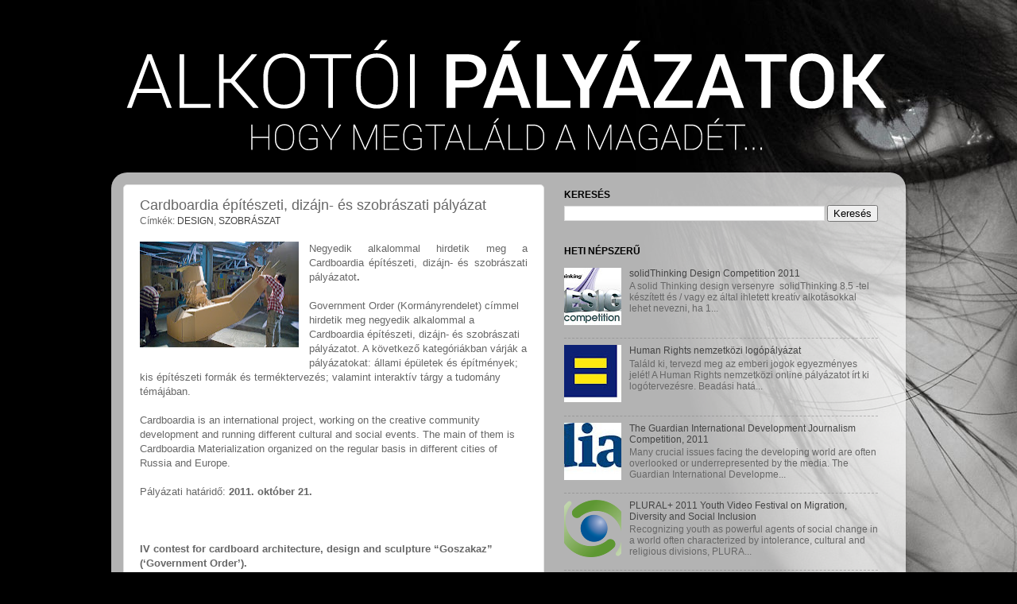

--- FILE ---
content_type: text/html; charset=UTF-8
request_url: https://alkotoipalyazatok.blogspot.com/2011/10/cardboardia-epiteszeti-dizajn-es.html
body_size: 18879
content:
<!DOCTYPE html>
<html class='v2' dir='ltr' xmlns='http://www.w3.org/1999/xhtml' xmlns:b='http://www.google.com/2005/gml/b' xmlns:data='http://www.google.com/2005/gml/data' xmlns:expr='http://www.google.com/2005/gml/expr'>
<head>
<link href='https://www.blogger.com/static/v1/widgets/4128112664-css_bundle_v2.css' rel='stylesheet' type='text/css'/>
<meta content='IE=EmulateIE7' http-equiv='X-UA-Compatible'/>
<meta content='width=1100' name='viewport'/>
<meta content='text/html; charset=UTF-8' http-equiv='Content-Type'/>
<meta content='blogger' name='generator'/>
<link href='https://alkotoipalyazatok.blogspot.com/favicon.ico' rel='icon' type='image/x-icon'/>
<link href='http://alkotoipalyazatok.blogspot.com/2011/10/cardboardia-epiteszeti-dizajn-es.html' rel='canonical'/>
<link rel="alternate" type="application/atom+xml" title="ALKOTÓI PÁLYÁZATOK - Atom" href="https://alkotoipalyazatok.blogspot.com/feeds/posts/default" />
<link rel="alternate" type="application/rss+xml" title="ALKOTÓI PÁLYÁZATOK - RSS" href="https://alkotoipalyazatok.blogspot.com/feeds/posts/default?alt=rss" />
<link rel="service.post" type="application/atom+xml" title="ALKOTÓI PÁLYÁZATOK - Atom" href="https://www.blogger.com/feeds/1019275901898547050/posts/default" />

<link rel="alternate" type="application/atom+xml" title="ALKOTÓI PÁLYÁZATOK - Atom" href="https://alkotoipalyazatok.blogspot.com/feeds/6552031660765251508/comments/default" />
<!--Can't find substitution for tag [blog.ieCssRetrofitLinks]-->
<link href='https://blogger.googleusercontent.com/img/b/R29vZ2xl/AVvXsEiu52XeDgkZeKjBGigipoqrBR57Lo7xiNzzEmxlg-rUncqvuL8lPSSZIz7rXqKtwo5rhjfaF8TyEHH8ZNDafKx7f8LcwQkFo4WblQkcMUQM9TUO3hQeHEVxj4Bc4c4Aoy7KlO_JmYebkT_-/s200/carton2.jpg' rel='image_src'/>
<meta content='http://alkotoipalyazatok.blogspot.com/2011/10/cardboardia-epiteszeti-dizajn-es.html' property='og:url'/>
<meta content='Cardboardia építészeti, dizájn- és szobrászati pályázat' property='og:title'/>
<meta content='Negyedik alkalommal hirdetik meg a Cardboardia építészeti, dizájn- és szobrászati pályázatot .    Government Order (Kormányrendelet) címmel ...' property='og:description'/>
<meta content='https://blogger.googleusercontent.com/img/b/R29vZ2xl/AVvXsEiu52XeDgkZeKjBGigipoqrBR57Lo7xiNzzEmxlg-rUncqvuL8lPSSZIz7rXqKtwo5rhjfaF8TyEHH8ZNDafKx7f8LcwQkFo4WblQkcMUQM9TUO3hQeHEVxj4Bc4c4Aoy7KlO_JmYebkT_-/w1200-h630-p-k-no-nu/carton2.jpg' property='og:image'/>
<title>ALKOTÓI PÁLYÁZATOK: Cardboardia építészeti, dizájn- és szobrászati pályázat</title>
<style id='page-skin-1' type='text/css'><!--
/*-----------------------------------------------
Blogger Template Style
Name:     Picture Window
Designer: Josh Peterson
URL:      www.noaesthetic.com
----------------------------------------------- */
/* Variable definitions
====================
<Variable name="keycolor" description="Main Color" type="color" default="#1a222a"/>
<Variable name="body.background" description="Body Background" type="background"
color="#000000" default="#111111 url(http://themes.googleusercontent.com/image?id=1OACCYOE0-eoTRTfsBuX1NMN9nz599ufI1Jh0CggPFA_sK80AGkIr8pLtYRpNUKPmwtEa) repeat-x fixed top center"/>
<Group description="Page Text" selector="body">
<Variable name="body.font" description="Font" type="font"
default="normal normal 15px Arial, Tahoma, Helvetica, FreeSans, sans-serif"/>
<Variable name="body.text.color" description="Text Color" type="color" default="#333333"/>
</Group>
<Group description="Backgrounds" selector=".body-fauxcolumns-outer">
<Variable name="body.background.color" description="Outer Background" type="color" default="#296695"/>
<Variable name="header.background.color" description="Header Background" type="color" default="transparent"/>
<Variable name="post.background.color" description="Post Background" type="color" default="#ffffff"/>
</Group>
<Group description="Links" selector=".main-outer">
<Variable name="link.color" description="Link Color" type="color" default="#336699"/>
<Variable name="link.visited.color" description="Visited Color" type="color" default="#6699cc"/>
<Variable name="link.hover.color" description="Hover Color" type="color" default="#33aaff"/>
</Group>
<Group description="Blog Title" selector=".header h1">
<Variable name="header.font" description="Title Font" type="font"
default="normal normal 36px Arial, Tahoma, Helvetica, FreeSans, sans-serif"/>
<Variable name="header.text.color" description="Text Color" type="color" default="#ffffff" />
</Group>
<Group description="Tabs Text" selector=".tabs-inner .widget li a">
<Variable name="tabs.font" description="Font" type="font"
default="normal normal 15px Arial, Tahoma, Helvetica, FreeSans, sans-serif"/>
<Variable name="tabs.text.color" description="Text Color" type="color" default="#ffffff"/>
<Variable name="tabs.selected.text.color" description="Selected Color" type="color" default="#444444"/>
</Group>
<Group description="Tabs Background" selector=".tabs-outer .PageList">
<Variable name="tabs.background.color" description="Background Color" type="color" default="transparent"/>
<Variable name="tabs.selected.background.color" description="Selected Color" type="color" default="transparent"/>
<Variable name="tabs.separator.color" description="Separator Color" type="color" default="transparent"/>
</Group>
<Group description="Post Title" selector="h3.post-title, .comments h4">
<Variable name="post.title.font" description="Title Font" type="font"
default="normal normal 18px Arial, Tahoma, Helvetica, FreeSans, sans-serif"/>
</Group>
<Group description="Date Header" selector=".date-header">
<Variable name="date.header.color" description="Text Color" type="color" default="#676767"/>
</Group>
<Group description="Post" selector=".post">
<Variable name="post.footer.text.color" description="Footer Text Color" type="color" default="#999999"/>
<Variable name="post.border.color" description="Border Color" type="color" default="#dddddd"/>
</Group>
<Group description="Gadgets" selector="h2">
<Variable name="widget.title.font" description="Title Font" type="font"
default="bold normal 13px Arial, Tahoma, Helvetica, FreeSans, sans-serif"/>
<Variable name="widget.title.text.color" description="Title Color" type="color" default="#888888"/>
</Group>
<Group description="Footer" selector=".footer-outer">
<Variable name="footer.text.color" description="Text Color" type="color" default="#cccccc"/>
<Variable name="footer.widget.title.text.color" description="Gadget Title Color" type="color" default="#aaaaaa"/>
</Group>
<Group description="Footer Links" selector=".footer-outer">
<Variable name="footer.link.color" description="Link Color" type="color" default="#99ccee"/>
<Variable name="footer.link.visited.color" description="Visited Color" type="color" default="#77aaee"/>
<Variable name="footer.link.hover.color" description="Hover Color" type="color" default="#33aaff"/>
</Group>
<Variable name="content.margin" description="Content Margin Top" type="length" default="20px"/>
<Variable name="content.padding" description="Content Padding" type="length" default="0"/>
<Variable name="content.background" description="Content Background" type="background"
default="transparent none repeat scroll top left"/>
<Variable name="content.border.radius" description="Content Border Radius" type="length" default="0"/>
<Variable name="content.shadow.spread" description="Content Shadow Spread" type="length" default="0"/>
<Variable name="header.padding" description="Header Padding" type="length" default="0"/>
<Variable name="header.background.gradient" description="Header Gradient" type="url"
default="none"/>
<Variable name="header.border.radius" description="Header Border Radius" type="length" default="0"/>
<Variable name="main.border.radius.top" description="Main Border Radius" type="length" default="20px"/>
<Variable name="footer.border.radius.top" description="Footer Border Radius Top" type="length" default="0"/>
<Variable name="footer.border.radius.bottom" description="Footer Border Radius Bottom" type="length" default="20px"/>
<Variable name="region.shadow.spread" description="Main and Footer Shadow Spread" type="length" default="3px"/>
<Variable name="region.shadow.offset" description="Main and Footer Shadow Offset" type="length" default="1px"/>
<Variable name="tabs.background.gradient" description="Tab Background Gradient" type="url" default="none"/>
<Variable name="tab.selected.background.gradient" description="Selected Tab Background" type="url"
default="url(http://www.blogblog.com/1kt/transparent/white80.png)"/>
<Variable name="tab.background" description="Tab Background" type="background"
default="transparent url(http://www.blogblog.com/1kt/transparent/black50.png) repeat scroll top left"/>
<Variable name="tab.border.radius" description="Tab Border Radius" type="length" default="10px" />
<Variable name="tab.first.border.radius" description="First Tab Border Radius" type="length" default="10px" />
<Variable name="tabs.border.radius" description="Tabs Border Radius" type="length" default="0" />
<Variable name="tabs.spacing" description="Tab Spacing" type="length" default=".25em"/>
<Variable name="tabs.margin.bottom" description="Tab Margin Bottom" type="length" default="0"/>
<Variable name="tabs.margin.sides" description="Tab Margin Sides" type="length" default="20px"/>
<Variable name="main.background" description="Main Background" type="background"
default="transparent url(http://www.blogblog.com/1kt/transparent/white80.png) repeat scroll top left"/>
<Variable name="main.padding.sides" description="Main Padding Sides" type="length" default="20px"/>
<Variable name="footer.background" description="Footer Background" type="background"
default="transparent url(http://www.blogblog.com/1kt/transparent/black50.png) repeat scroll top left"/>
<Variable name="post.margin.sides" description="Post Margin Sides" type="length" default="-20px"/>
<Variable name="post.border.radius" description="Post Border Radius" type="length" default="5px"/>
<Variable name="widget.title.text.transform" description="Widget Title Text Transform" type="string" default="uppercase"/>
<Variable name="mobile.background.overlay" description="Mobile Background Overlay" type="string"
default="transparent none repeat scroll top left"/>
<Variable name="startSide" description="Side where text starts in blog language" type="automatic" default="left"/>
<Variable name="endSide" description="Side where text ends in blog language" type="automatic" default="right"/>
*/
/* Content
----------------------------------------------- */
#navbar-iframe
{ display: none !important; }
body {
font: normal normal 13px Arial, Tahoma, Helvetica, FreeSans, sans-serif;
color: #676767;
background: #000000 url(//1.bp.blogspot.com/-eX8KxuMJopE/UtyAqE4GoWI/AAAAAAAAQiA/balG6UzFm-A/s0/black-wallpaper-7.jpg) no-repeat scroll top center;
}
html body .region-inner {
min-width: 0;
max-width: 100%;
width: auto;
}
.content-outer {
font-size: 90%;
}
a:link {
text-decoration:none;
color: #444444;
}
a:visited {
text-decoration:none;
color: #444444;
}
a:hover {
text-decoration:underline;
color: #999999;
}
.content-outer {
background: transparent none repeat scroll top left;
-moz-border-radius: 0;
-webkit-border-radius: 0;
-goog-ms-border-radius: 0;
border-radius: 0;
-moz-box-shadow: 0 0 0 rgba(0, 0, 0, .15);
-webkit-box-shadow: 0 0 0 rgba(0, 0, 0, .15);
-goog-ms-box-shadow: 0 0 0 rgba(0, 0, 0, .15);
box-shadow: 0 0 0 rgba(0, 0, 0, .15);
margin: 20px auto;
}
.content-inner {
padding: 0;
}
/* Header
----------------------------------------------- */
.header-outer {
background: transparent none repeat-x scroll top left;
_background-image: none;
color: #f3f3f3;
-moz-border-radius: 0;
-webkit-border-radius: 0;
-goog-ms-border-radius: 0;
border-radius: 0;
}
.Header img, .Header #header-inner {
-moz-border-radius: 0;
-webkit-border-radius: 0;
-goog-ms-border-radius: 0;
border-radius: 0;
}
.header-inner .Header .titlewrapper,
.header-inner .Header .descriptionwrapper {
padding-left: 0;
padding-right: 0;
}
.Header h1 {
font: normal normal 20px Arial, Tahoma, Helvetica, FreeSans, sans-serif;
text-shadow: 1px 1px 3px rgba(0, 0, 0, 0.3);
}
.Header h1 a {
color: #f3f3f3;
}
.Header .description {
font-size: 130%;
}
/* Tabs
----------------------------------------------- */
.tabs-inner {
margin: .5em 20px 0;
padding: 0;
}
.tabs-inner .section {
margin: 0;
}
.tabs-inner .widget ul {
padding: 0;
background: transparent none repeat scroll bottom;
-moz-border-radius: 0;
-webkit-border-radius: 0;
-goog-ms-border-radius: 0;
border-radius: 0;
}
.tabs-inner .widget li {
border: none;
}
.tabs-inner .widget li a {
display: inline-block;
padding: .5em 1em;
margin-right: .25em;
color: #ffffff;
font: normal normal 12px Arial, Tahoma, Helvetica, FreeSans, sans-serif;
-moz-border-radius: 10px 10px 0 0;
-webkit-border-top-left-radius: 10px;
-webkit-border-top-right-radius: 10px;
-goog-ms-border-radius: 10px 10px 0 0;
border-radius: 10px 10px 0 0;
background: transparent url(//www.blogblog.com/1kt/transparent/black50.png) repeat scroll top left;
border-right: 1px solid transparent;
}
.tabs-inner .widget li:first-child a {
padding-left: 1.25em;
-moz-border-radius-topleft: 10px;
-moz-border-radius-bottomleft: 0;
-webkit-border-top-left-radius: 10px;
-webkit-border-bottom-left-radius: 0;
-goog-ms-border-top-left-radius: 10px;
-goog-ms-border-bottom-left-radius: 0;
border-top-left-radius: 10px;
border-bottom-left-radius: 0;
}
.tabs-inner .widget li.selected a,
.tabs-inner .widget li a:hover {
position: relative;
z-index: 1;
background: transparent url(//www.blogblog.com/1kt/transparent/white80.png) repeat scroll bottom;
color: #444444;
-moz-box-shadow: 0 0 3px rgba(0, 0, 0, .15);
-webkit-box-shadow: 0 0 3px rgba(0, 0, 0, .15);
-goog-ms-box-shadow: 0 0 3px rgba(0, 0, 0, .15);
box-shadow: 0 0 3px rgba(0, 0, 0, .15);
}
/* Headings
----------------------------------------------- */
h2 {
font: normal bold 12px 'Trebuchet MS', Trebuchet, sans-serif;
text-transform: uppercase;
color: #000000;
margin: .5em 0;
}
/* Main
----------------------------------------------- */
.main-outer {
background: transparent url(//www.blogblog.com/1kt/transparent/white80.png) repeat scroll top left;
-moz-border-radius: 20px 20px 0 0;
-webkit-border-top-left-radius: 20px;
-webkit-border-top-right-radius: 20px;
-webkit-border-bottom-left-radius: 0;
-webkit-border-bottom-right-radius: 0;
-goog-ms-border-radius: 20px 20px 0 0;
border-radius: 20px 20px 0 0;
-moz-box-shadow: 0 1px 3px rgba(0, 0, 0, .15);
-webkit-box-shadow: 0 1px 3px rgba(0, 0, 0, .15);
-goog-ms-box-shadow: 0 1px 3px rgba(0, 0, 0, .15);
box-shadow: 0 1px 3px rgba(0, 0, 0, .15);
}
.main-inner {
padding: 15px 20px 20px;
}
.main-inner .column-center-inner {
padding: 0 0;
}
.main-inner .column-left-inner {
padding-left: 0;
}
.main-inner .column-right-inner {
padding-right: 0;
}
/* Posts
----------------------------------------------- */
h3.post-title {
margin: 0;
font: normal normal 18px Arial, Tahoma, Helvetica, FreeSans, sans-serif;
}
.comments h4 {
margin: 1em 0 0;
font: normal normal 18px Arial, Tahoma, Helvetica, FreeSans, sans-serif;
}
.date-header span {
color: #333333;
}
.post-outer {
background-color: #ffffff;
border: solid 1px #e3e3e3;
-moz-border-radius: 5px;
-webkit-border-radius: 5px;
border-radius: 5px;
-goog-ms-border-radius: 5px;
padding: 15px 20px;
margin: 0 -20px 20px;
}
.post-body {
line-height: 1.4;
font-size: 110%;
position: relative;
}
.post-header {
margin: 0 0 1.5em;
color: #666666;
line-height: 1.6;
}
.post-footer {
margin: .5em 0 0;
color: #666666;
line-height: 1.6;
}
#blog-pager {
font-size: 140%
}
#comments .comment-author {
padding-top: 1.5em;
border-top: dashed 1px #ccc;
border-top: dashed 1px rgba(128, 128, 128, .5);
background-position: 0 1.5em;
}
#comments .comment-author:first-child {
padding-top: 0;
border-top: none;
}
.avatar-image-container {
margin: .2em 0 0;
}
/* Comments
----------------------------------------------- */
.comments .comments-content .icon.blog-author {
background-repeat: no-repeat;
background-image: url([data-uri]);
}
.comments .comments-content .loadmore a {
border-top: 1px solid #999999;
border-bottom: 1px solid #999999;
}
.comments .continue {
border-top: 2px solid #999999;
}
/* Widgets
----------------------------------------------- */
.widget ul, .widget #ArchiveList ul.flat {
padding: 0;
list-style: none;
}
.widget ul li, .widget #ArchiveList ul.flat li {
border-top: dashed 1px #ccc;
border-top: dashed 1px rgba(128, 128, 128, .5);
}
.widget ul li:first-child, .widget #ArchiveList ul.flat li:first-child {
border-top: none;
}
.widget .post-body ul {
list-style: disc;
}
.widget .post-body ul li {
border: none;
}
/* Footer
----------------------------------------------- */
.footer-outer {
color:#d3d3d3;
background: transparent url(//www.blogblog.com/1kt/transparent/black50.png) repeat scroll top left;
-moz-border-radius: 0 0 20px 20px;
-webkit-border-top-left-radius: 0;
-webkit-border-top-right-radius: 0;
-webkit-border-bottom-left-radius: 20px;
-webkit-border-bottom-right-radius: 20px;
-goog-ms-border-radius: 0 0 20px 20px;
border-radius: 0 0 20px 20px;
-moz-box-shadow: 0 1px 3px rgba(0, 0, 0, .15);
-webkit-box-shadow: 0 1px 3px rgba(0, 0, 0, .15);
-goog-ms-box-shadow: 0 1px 3px rgba(0, 0, 0, .15);
box-shadow: 0 1px 3px rgba(0, 0, 0, .15);
}
.footer-inner {
padding: 10px 20px 20px;
}
.footer-outer a {
color: #999999;
}
.footer-outer a:visited {
color: #999999;
}
.footer-outer a:hover {
color: #ffffff;
}
.footer-outer .widget h2 {
color: #cccccc;
}
/* Mobile
----------------------------------------------- */
html body.mobile {
height: auto;
}
html body.mobile {
min-height: 480px;
background-size: 100% auto;
}
.mobile .body-fauxcolumn-outer {
background: transparent none repeat scroll top left;
}
html .mobile .mobile-date-outer, html .mobile .blog-pager {
border-bottom: none;
background: transparent url(//www.blogblog.com/1kt/transparent/white80.png) repeat scroll top left;
margin-bottom: 10px;
}
.mobile .date-outer {
background: transparent url(//www.blogblog.com/1kt/transparent/white80.png) repeat scroll top left;
}
.mobile .header-outer, .mobile .main-outer,
.mobile .post-outer, .mobile .footer-outer {
-moz-border-radius: 0;
-webkit-border-radius: 0;
-goog-ms-border-radius: 0;
border-radius: 0;
}
.mobile .content-outer,
.mobile .main-outer,
.mobile .post-outer {
background: inherit;
border: none;
}
.mobile .content-outer {
font-size: 100%;
}
.mobile-link-button {
background-color: #444444;
}
.mobile-link-button a:link, .mobile-link-button a:visited {
color: #ffffff;
}
.mobile-index-contents {
color: #676767;
}
.mobile .tabs-inner .PageList .widget-content {
background: transparent url(//www.blogblog.com/1kt/transparent/white80.png) repeat scroll bottom;
color: #444444;
}
.mobile .tabs-inner .PageList .widget-content .pagelist-arrow {
border-left: 1px solid transparent;
}
.feed-links { display:none !important; }
--></style>
<style id='template-skin-1' type='text/css'><!--
body {
min-width: 1000px;
}
.content-outer, .content-fauxcolumn-outer, .region-inner {
min-width: 1000px;
max-width: 1000px;
_width: 1000px;
}
.main-inner .columns {
padding-left: 0px;
padding-right: 440px;
}
.main-inner .fauxcolumn-center-outer {
left: 0px;
right: 440px;
/* IE6 does not respect left and right together */
_width: expression(this.parentNode.offsetWidth -
parseInt("0px") -
parseInt("440px") + 'px');
}
.main-inner .fauxcolumn-left-outer {
width: 0px;
}
.main-inner .fauxcolumn-right-outer {
width: 440px;
}
.main-inner .column-left-outer {
width: 0px;
right: 100%;
margin-left: -0px;
}
.main-inner .column-right-outer {
width: 440px;
margin-right: -440px;
}
#layout {
min-width: 0;
}
#layout .content-outer {
min-width: 0;
width: 800px;
}
#layout .region-inner {
min-width: 0;
width: auto;
}
--></style>
<link href='https://www.blogger.com/dyn-css/authorization.css?targetBlogID=1019275901898547050&amp;zx=2bbeb4e5-e7d2-4e96-8911-261a1b7217fa' media='none' onload='if(media!=&#39;all&#39;)media=&#39;all&#39;' rel='stylesheet'/><noscript><link href='https://www.blogger.com/dyn-css/authorization.css?targetBlogID=1019275901898547050&amp;zx=2bbeb4e5-e7d2-4e96-8911-261a1b7217fa' rel='stylesheet'/></noscript>
<meta name='google-adsense-platform-account' content='ca-host-pub-1556223355139109'/>
<meta name='google-adsense-platform-domain' content='blogspot.com'/>

<!-- data-ad-client=ca-pub-4992031426306284 -->

</head>
<script type='text/javascript'>

  var _gaq = _gaq || [];
  _gaq.push(['_setAccount', 'UA-25247566-1']);
  _gaq.push(['_trackPageview']);

  (function() {
    var ga = document.createElement('script'); ga.type = 'text/javascript'; ga.async = true;
    ga.src = ('https:' == document.location.protocol ? 'https://ssl' : 'http://www') + '.google-analytics.com/ga.js';
    var s = document.getElementsByTagName('script')[0]; s.parentNode.insertBefore(ga, s);
  })();

</script>
<body class='loading'>
<div class='navbar section' id='navbar'><div class='widget Navbar' data-version='1' id='Navbar1'><script type="text/javascript">
    function setAttributeOnload(object, attribute, val) {
      if(window.addEventListener) {
        window.addEventListener('load',
          function(){ object[attribute] = val; }, false);
      } else {
        window.attachEvent('onload', function(){ object[attribute] = val; });
      }
    }
  </script>
<div id="navbar-iframe-container"></div>
<script type="text/javascript" src="https://apis.google.com/js/platform.js"></script>
<script type="text/javascript">
      gapi.load("gapi.iframes:gapi.iframes.style.bubble", function() {
        if (gapi.iframes && gapi.iframes.getContext) {
          gapi.iframes.getContext().openChild({
              url: 'https://www.blogger.com/navbar/1019275901898547050?po\x3d6552031660765251508\x26origin\x3dhttps://alkotoipalyazatok.blogspot.com',
              where: document.getElementById("navbar-iframe-container"),
              id: "navbar-iframe"
          });
        }
      });
    </script><script type="text/javascript">
(function() {
var script = document.createElement('script');
script.type = 'text/javascript';
script.src = '//pagead2.googlesyndication.com/pagead/js/google_top_exp.js';
var head = document.getElementsByTagName('head')[0];
if (head) {
head.appendChild(script);
}})();
</script>
</div></div>
<div class='body-fauxcolumns'>
<div class='fauxcolumn-outer body-fauxcolumn-outer'>
<div class='cap-top'>
<div class='cap-left'></div>
<div class='cap-right'></div>
</div>
<div class='fauxborder-left'>
<div class='fauxborder-right'></div>
<div class='fauxcolumn-inner'>
</div>
</div>
<div class='cap-bottom'>
<div class='cap-left'></div>
<div class='cap-right'></div>
</div>
</div>
</div>
<div class='content'>
<div class='content-fauxcolumns'>
<div class='fauxcolumn-outer content-fauxcolumn-outer'>
<div class='cap-top'>
<div class='cap-left'></div>
<div class='cap-right'></div>
</div>
<div class='fauxborder-left'>
<div class='fauxborder-right'></div>
<div class='fauxcolumn-inner'>
</div>
</div>
<div class='cap-bottom'>
<div class='cap-left'></div>
<div class='cap-right'></div>
</div>
</div>
</div>
<div class='content-outer'>
<div class='content-cap-top cap-top'>
<div class='cap-left'></div>
<div class='cap-right'></div>
</div>
<div class='fauxborder-left content-fauxborder-left'>
<div class='fauxborder-right content-fauxborder-right'></div>
<div class='content-inner'>
<header>
<div class='header-outer'>
<div class='header-cap-top cap-top'>
<div class='cap-left'></div>
<div class='cap-right'></div>
</div>
<div class='fauxborder-left header-fauxborder-left'>
<div class='fauxborder-right header-fauxborder-right'></div>
<div class='region-inner header-inner'>
<div class='header section' id='header'><div class='widget Header' data-version='1' id='Header1'>
<div id='header-inner'>
<a href='https://alkotoipalyazatok.blogspot.com/' style='display: block'>
<img alt='ALKOTÓI PÁLYÁZATOK' height='161px; ' id='Header1_headerimg' src='https://blogger.googleusercontent.com/img/b/R29vZ2xl/AVvXsEgAMYKOmJQFQrfC9LKQItbbl6Tbfe-J3vNaFoPhr0rp2DwFrWHIxzfQ14tyeMyCKk_z4Lbnnn-ZEBsFSePhmL5pNThfLPJeXgqJz-WH_z5vAgHVDV1OAsTjHnETUqBK6TnxYys8sshKb7o/s1600/AP+FEJLEC3-01.png' style='display: block' width='1000px; '/>
</a>
</div>
</div></div>
</div>
</div>
<div class='header-cap-bottom cap-bottom'>
<div class='cap-left'></div>
<div class='cap-right'></div>
</div>
</div>
</header>
<div class='tabs-outer'>
<div class='tabs-cap-top cap-top'>
<div class='cap-left'></div>
<div class='cap-right'></div>
</div>
<div class='fauxborder-left tabs-fauxborder-left'>
<div class='fauxborder-right tabs-fauxborder-right'></div>
<div class='region-inner tabs-inner'>
<div class='tabs no-items section' id='crosscol'></div>
<div class='tabs no-items section' id='crosscol-overflow'></div>
</div>
</div>
<div class='tabs-cap-bottom cap-bottom'>
<div class='cap-left'></div>
<div class='cap-right'></div>
</div>
</div>
<div class='main-outer'>
<div class='main-cap-top cap-top'>
<div class='cap-left'></div>
<div class='cap-right'></div>
</div>
<div class='fauxborder-left main-fauxborder-left'>
<div class='fauxborder-right main-fauxborder-right'></div>
<div class='region-inner main-inner'>
<div class='columns fauxcolumns'>
<div class='fauxcolumn-outer fauxcolumn-center-outer'>
<div class='cap-top'>
<div class='cap-left'></div>
<div class='cap-right'></div>
</div>
<div class='fauxborder-left'>
<div class='fauxborder-right'></div>
<div class='fauxcolumn-inner'>
</div>
</div>
<div class='cap-bottom'>
<div class='cap-left'></div>
<div class='cap-right'></div>
</div>
</div>
<div class='fauxcolumn-outer fauxcolumn-left-outer'>
<div class='cap-top'>
<div class='cap-left'></div>
<div class='cap-right'></div>
</div>
<div class='fauxborder-left'>
<div class='fauxborder-right'></div>
<div class='fauxcolumn-inner'>
</div>
</div>
<div class='cap-bottom'>
<div class='cap-left'></div>
<div class='cap-right'></div>
</div>
</div>
<div class='fauxcolumn-outer fauxcolumn-right-outer'>
<div class='cap-top'>
<div class='cap-left'></div>
<div class='cap-right'></div>
</div>
<div class='fauxborder-left'>
<div class='fauxborder-right'></div>
<div class='fauxcolumn-inner'>
</div>
</div>
<div class='cap-bottom'>
<div class='cap-left'></div>
<div class='cap-right'></div>
</div>
</div>
<!-- corrects IE6 width calculation -->
<div class='columns-inner'>
<div class='column-center-outer'>
<div class='column-center-inner'>
<div class='main section' id='main'><div class='widget Blog' data-version='1' id='Blog1'>
<div class='blog-posts hfeed'>

          <div class="date-outer">
        

          <div class="date-posts">
        
<div class='post-outer'>
<div class='post hentry'>
<a name='6552031660765251508'></a>
<h3 class='post-title entry-title'>
Cardboardia építészeti, dizájn- és szobrászati pályázat
</h3>
<div class='post-header'>
<div class='post-header-line-1'><span class='post-labels'>
Címkék:
<a href='https://alkotoipalyazatok.blogspot.com/search/label/DESIGN' rel='tag'>DESIGN</a>,
<a href='https://alkotoipalyazatok.blogspot.com/search/label/SZOBR%C3%81SZAT' rel='tag'>SZOBRÁSZAT</a>
</span>
</div>
</div>
<div class='post-body entry-content' id='post-body-6552031660765251508'>
<div class="separator" style="clear: both; text-align: center;"><a href="http://alkotoipalyazatok.blogspot.com/2011/10/cardboardia-epiteszeti-dizajn-es.html" style="clear: left; float: left; margin-bottom: 1em; margin-right: 1em;"><img border="0" height="133" src="https://blogger.googleusercontent.com/img/b/R29vZ2xl/AVvXsEiu52XeDgkZeKjBGigipoqrBR57Lo7xiNzzEmxlg-rUncqvuL8lPSSZIz7rXqKtwo5rhjfaF8TyEHH8ZNDafKx7f8LcwQkFo4WblQkcMUQM9TUO3hQeHEVxj4Bc4c4Aoy7KlO_JmYebkT_-/s200/carton2.jpg" width="200" /></a></div><div align="justify" class="nb">Negyedik alkalommal hirdetik meg a Cardboardia építészeti, dizájn- és szobrászati pályázatot<b>.</b>&nbsp;</div><div align="justify" class="nb"><br />
</div>Government Order (Kormányrendelet) címmel hirdetik meg negyedik  alkalommal a Cardboardia építészeti, dizájn- és szobrászati pályázatot. A  következő kategóriákban várják a pályázatokat: állami épületek és  építmények; kis építészeti formák és terméktervezés; valamint interaktív  tárgy a tudomány témájában. <br />
&nbsp;&nbsp;&nbsp;&nbsp;&nbsp;&nbsp;&nbsp;&nbsp;&nbsp;&nbsp;&nbsp;&nbsp;&nbsp;&nbsp; <br />
Cardboardia is an international project,  working on the creative community development and running different  cultural and social events. The main of them is Cardboardia  Materialization organized on the regular basis in different cities of  Russia and Europe.<br />
<br />
Pályázati határidő: <b>2011. október 21.</b><br />
<b></b><br />
<a name="more"></a><br />
<div style="text-align: left;"><br />
</div><b>IV contest for cardboard architecture, design and sculpture &#8220;Goszakaz&#8221; (&#8216;Government Order&#8217;).</b><br />
<i>Applications deadline 21<sup>st</sup> of October 2011</i><br />
<br />
<b> </b><b>ANOUNCEMENT</b><br />
The  international project &#8220;Cardboardia&#8221; is looking for the architects of  its Science Town and the personages of the project for those, who will  arrange their everyday life. The best suggestions will be chosen in  competition. There is a crucial need for cardboard houses, sculptures  and benches.<br />
Our Mayor is dreaming about spacious and enlightened  City Hall, while the Tyran like monuments, and for this time is crazy  about cardboard machinery. The Chief Architect has plenty of plans about  streets, squares and markets. And curator of competition already found  international experts for collaboration in construction and  co-researching of cardboard potential.<br />
And don&#8217;t think that it is  just a game. We are extremely serious. Just think: the director of  MOMA&#8217;s design and architecture department believes that the paper cup is  more important invention then the one more Ferrari car!<br />
<b><br />
<a href="http://culture360.org/opportunity/cardboardia-architect-contest/"></a></b><br />
<b>For details of how to apply: <a href="http://kartonsk.cardboardia.info/index.php?lang=en&amp;item=2&amp;tread=2" target="_blank">see website</a></b><br />
<b>MORE INFO about the <a href="http://kartonsk.cardboardia.info/index.php?lang=en&amp;item=2&amp;tread=1" target="_blank">Cardboardia International Architect Contest</a></b><br />
<br />
<br />
Forrás:<b>&nbsp;<a href="http://kulturpont.hu/">http://kulturpont.hu/</a> </b><br />
<b><br />
</b><br />
<b><br />
</b><br />
<b>.</b>
<div style='clear: both;'></div>
</div>
<div class='post-footer'>
<div class='post-footer-line post-footer-line-1'><iframe allowTransparency='true' frameborder='0' scrolling='no' src='http://www.facebook.com/plugins/like.php?href=https://alkotoipalyazatok.blogspot.com/2011/10/cardboardia-epiteszeti-dizajn-es.html&layout=standard&show_faces=true&width=450&action=like&font=arial&colorscheme=light' style='border:none; overflow:hidden; width:450px; height:25px;'></iframe><span class='post-icons'>
<span class='item-action'>
<a href='https://www.blogger.com/email-post/1019275901898547050/6552031660765251508' title='Bejegyzés küldése e-mailben'>
<img alt="" class="icon-action" height="13" src="//img1.blogblog.com/img/icon18_email.gif" width="18">
</a>
</span>
<span class='item-control blog-admin pid-2041802691'>
<a href='https://www.blogger.com/post-edit.g?blogID=1019275901898547050&postID=6552031660765251508&from=pencil' title='Bejegyzés szerkesztése'>
<img alt='' class='icon-action' height='18' src='https://resources.blogblog.com/img/icon18_edit_allbkg.gif' width='18'/>
</a>
</span>
</span>
<span class='post-comment-link'>
</span>
</div>
<div class='post-footer-line post-footer-line-2'></div>
<div class='post-footer-line post-footer-line-3'></div>
</div>
</div>
<div class='comments' id='comments'>
<a name='comments'></a>
<h4>Nincsenek megjegyzések:</h4>
<div id='Blog1_comments-block-wrapper'>
<dl class='avatar-comment-indent' id='comments-block'>
</dl>
</div>
<p class='comment-footer'>
<div class='comment-form'>
<a name='comment-form'></a>
<h4 id='comment-post-message'>Megjegyzés küldése</h4>
<p>
</p>
<a href='https://www.blogger.com/comment/frame/1019275901898547050?po=6552031660765251508&hl=hu&saa=85391&origin=https://alkotoipalyazatok.blogspot.com' id='comment-editor-src'></a>
<iframe allowtransparency='true' class='blogger-iframe-colorize blogger-comment-from-post' frameborder='0' height='410px' id='comment-editor' name='comment-editor' src='' width='100%'></iframe>
<script src='https://www.blogger.com/static/v1/jsbin/1345082660-comment_from_post_iframe.js' type='text/javascript'></script>
<script type='text/javascript'>
      BLOG_CMT_createIframe('https://www.blogger.com/rpc_relay.html');
    </script>
</div>
</p>
</div>
</div>

        </div></div>
      
</div>
<div class='blog-pager' id='blog-pager'>
<span id='blog-pager-newer-link'>
<a class='blog-pager-newer-link' href='https://alkotoipalyazatok.blogspot.com/2011/10/almodj-egy-ettermet-designpalyazat.html' id='Blog1_blog-pager-newer-link' title='Újabb bejegyzés'>Újabb bejegyzés</a>
</span>
<span id='blog-pager-older-link'>
<a class='blog-pager-older-link' href='https://alkotoipalyazatok.blogspot.com/2011/10/metro-station-20-metroallomas-szofiaban.html' id='Blog1_blog-pager-older-link' title='Régebbi bejegyzés'>Régebbi bejegyzés</a>
</span>
<a class='home-link' href='https://alkotoipalyazatok.blogspot.com/'>Főoldal</a>
</div>
<div class='clear'></div>
<div class='post-feeds'>
<div class='feed-links'>
Feliratkozás:
<a class='feed-link' href='https://alkotoipalyazatok.blogspot.com/feeds/6552031660765251508/comments/default' target='_blank' type='application/atom+xml'>Megjegyzések küldése (Atom)</a>
</div>
</div>
</div></div>
</div>
</div>
<div class='column-left-outer'>
<div class='column-left-inner'>
<aside>
</aside>
</div>
</div>
<div class='column-right-outer'>
<div class='column-right-inner'>
<aside>
<div class='sidebar section' id='sidebar-right-1'><div class='widget BlogSearch' data-version='1' id='BlogSearch1'>
<h2 class='title'>KERESÉS</h2>
<div class='widget-content'>
<div id='BlogSearch1_form'>
<form action='https://alkotoipalyazatok.blogspot.com/search' class='gsc-search-box' target='_top'>
<table cellpadding='0' cellspacing='0' class='gsc-search-box'>
<tbody>
<tr>
<td class='gsc-input'>
<input autocomplete='off' class='gsc-input' name='q' size='10' title='search' type='text' value=''/>
</td>
<td class='gsc-search-button'>
<input class='gsc-search-button' title='search' type='submit' value='Keresés'/>
</td>
</tr>
</tbody>
</table>
</form>
</div>
</div>
<div class='clear'></div>
</div><div class='widget PopularPosts' data-version='1' id='PopularPosts1'>
<h2>HETI NÉPSZERŰ</h2>
<div class='widget-content popular-posts'>
<ul>
<li>
<div class='item-content'>
<div class='item-thumbnail'>
<a href='https://alkotoipalyazatok.blogspot.com/2011/10/solidthinking-design-competition-2011.html' target='_blank'>
<img alt='' border='0' src='https://blogger.googleusercontent.com/img/b/R29vZ2xl/AVvXsEgoHHBR9bDBoV-5M2wyQhD25uRGDDycwuRuUNcbTJ_HekCn56BF14BKrhxcsvmNAKdJ7EKHsYqxnmfQiggNvFqNTVi8Ob-JHI99ODOk9kRBQSq59W2o-lDCtXc-Mv87s7Mb4auQvYImdJa9/w72-h72-p-k-no-nu/solid_thinking.jpg'/>
</a>
</div>
<div class='item-title'><a href='https://alkotoipalyazatok.blogspot.com/2011/10/solidthinking-design-competition-2011.html'>solidThinking Design Competition 2011</a></div>
<div class='item-snippet'>A solid Thinking design versenyre&#160; solidThinking  8.5 -tel készített és  / vagy  ez  által ihletett kreatív alkotásokkal lehet nevezni, ha 1...</div>
</div>
<div style='clear: both;'></div>
</li>
<li>
<div class='item-content'>
<div class='item-thumbnail'>
<a href='https://alkotoipalyazatok.blogspot.com/2011/05/human-rights-nemzetkozi-logopalyazat.html' target='_blank'>
<img alt='' border='0' src='https://blogger.googleusercontent.com/img/b/R29vZ2xl/AVvXsEgTEsM7h61mr4y9XxBqen7vIsYvZWltiir0-eGhBSc8P_DWDlIFoyUTfX9yO7C0A5oMEQUi-LlXEnocC7vndD-aiZx4B74yMNSmLPe2CemNUgRpfAKoFuCTsCcgbYeKpvEHQ5LVa8qEs9H2/w72-h72-p-k-no-nu/images.jpg'/>
</a>
</div>
<div class='item-title'><a href='https://alkotoipalyazatok.blogspot.com/2011/05/human-rights-nemzetkozi-logopalyazat.html'>Human Rights nemzetközi logópályázat</a></div>
<div class='item-snippet'>Találd ki, tervezd meg az emberi jogok egyezményes jelét! A Human Rights nemzetközi online pályázatot írt ki logótervezésre.    Beadási hatá...</div>
</div>
<div style='clear: both;'></div>
</li>
<li>
<div class='item-content'>
<div class='item-thumbnail'>
<a href='https://alkotoipalyazatok.blogspot.com/2011/05/guardian-international-development.html' target='_blank'>
<img alt='' border='0' src='https://blogger.googleusercontent.com/img/b/R29vZ2xl/AVvXsEjjACdldt35NUd9LELO18qielW-KVvqhZo9DhYDZEeqMKtFfnIno_4qn5_mVcC2mKV_fN2L29lFHaQOhnGQvVEgLynpcuCa1UOn2Mvjr9fkLFK1yz0HO8RjCQBT0lhlmRvjd2CKIGQO4_Hz/w72-h72-p-k-no-nu/images22.jpg'/>
</a>
</div>
<div class='item-title'><a href='https://alkotoipalyazatok.blogspot.com/2011/05/guardian-international-development.html'>The Guardian International Development Journalism Competition, 2011</a></div>
<div class='item-snippet'>Many crucial issues facing the developing world are often overlooked or underrepresented by the media.  The Guardian International Developme...</div>
</div>
<div style='clear: both;'></div>
</li>
<li>
<div class='item-content'>
<div class='item-thumbnail'>
<a href='https://alkotoipalyazatok.blogspot.com/2011/05/plural-2011-youth-video-festival-on.html' target='_blank'>
<img alt='' border='0' src='https://blogger.googleusercontent.com/img/b/R29vZ2xl/AVvXsEglFBvdwSxA7iRrolgTXTrDb2wqxNsrWViwZqT90emunK7cCBhjYUzUrfKpRj3MLfQPKXNtiClF0l1CjdGOot99RdSUyEiUrF-bSg5nenDSWBJYwYc8BybrqvAyYrPMrF12eazmx_Ynud3B/w72-h72-p-k-no-nu/aoc.png'/>
</a>
</div>
<div class='item-title'><a href='https://alkotoipalyazatok.blogspot.com/2011/05/plural-2011-youth-video-festival-on.html'>PLURAL+ 2011 Youth Video Festival on Migration, Diversity and Social Inclusion</a></div>
<div class='item-snippet'>Recognizing youth as powerful agents of social change in a world often characterized by intolerance, cultural and religious divisions, PLURA...</div>
</div>
<div style='clear: both;'></div>
</li>
<li>
<div class='item-content'>
<div class='item-thumbnail'>
<a href='https://alkotoipalyazatok.blogspot.com/2011/11/nemzetkozi-konyv-illusztracios-verseny.html' target='_blank'>
<img alt='' border='0' src='https://blogger.googleusercontent.com/img/b/R29vZ2xl/AVvXsEjk-UV1SgANOvg3zRNbhxRXfvScTKu-TsdoS5rRKYsXVHxlLOkQVZ3Svz0-36K9GuT-kzV8MUOeesLefiq3-dPDBBkt2-7EwPFpOrDn3UPx-YSfHOi6dfvqq1ExDLfmtgXK2zC8_ZgqdXq1/w72-h72-p-k-no-nu/International-Book-Illustration-Competition.jpg'/>
</a>
</div>
<div class='item-title'><a href='https://alkotoipalyazatok.blogspot.com/2011/11/nemzetkozi-konyv-illusztracios-verseny.html'>Nemzetközi könyv illusztrációs verseny</a></div>
<div class='item-snippet'>A pályázat&#160; Angela Carter: The Bloody Chamber and Other Stories  című - még meg nem jelent - könyve illusztrálására  vár versenyzőket, felnő...</div>
</div>
<div style='clear: both;'></div>
</li>
<li>
<div class='item-content'>
<div class='item-thumbnail'>
<a href='https://alkotoipalyazatok.blogspot.com/2012/10/tervezz-palyazz-vilagits.html' target='_blank'>
<img alt='' border='0' src='https://blogger.googleusercontent.com/img/b/R29vZ2xl/AVvXsEj8fERqkYjz09yFEcROSg23sklI9iueJ7VF8ZfIi18b31ieEjMR8aNSgsz3UaAv8hAkYfOLqxYwj4FwwXSKGdK4kTxunR8MLyWKcp7a5DpscVCN0h_gDl0W1ZQQxs7FdNp6ULYjN3furwc/w72-h72-p-k-no-nu/Capture.JPG'/>
</a>
</div>
<div class='item-title'><a href='https://alkotoipalyazatok.blogspot.com/2012/10/tervezz-palyazz-vilagits.html'>Tervezz - Pályázz - Világíts - MEGHOSSZABBÍTVA </a></div>
<div class='item-snippet'>  A Stúdió 68 Reklámajándék Kft., Innovációs Pályázatot hirdet &#8222;Egyedi reklám -és ajándéktárgyak tervezése&#8221; témakörben.&#160;   Innovációs pályáz...</div>
</div>
<div style='clear: both;'></div>
</li>
<li>
<div class='item-content'>
<div class='item-thumbnail'>
<a href='https://alkotoipalyazatok.blogspot.com/2014/01/louis-vuitton-palyazat-lvmh.html' target='_blank'>
<img alt='' border='0' src='https://blogger.googleusercontent.com/img/b/R29vZ2xl/AVvXsEg8lDjgskYFI0w_aLpM_btzMBkUSZnXL0kHW01ipFV7P7Ks3l9DDtTezhr93dfvp9zILtv1NDFdSWetEVmTLrg5-ID12Bx3BxA81qV5tpoNe6ggLwdMuoOvDCoOquHiQLEKpQEnx7uGX0Y/w72-h72-p-k-no-nu/images888.jpg'/>
</a>
</div>
<div class='item-title'><a href='https://alkotoipalyazatok.blogspot.com/2014/01/louis-vuitton-palyazat-lvmh.html'>Louis Vuitton pályázat - LVMH Prize:supporting young fashion designer</a></div>
<div class='item-snippet'>  Launched in November 2013, the LVMH Prize has been created to reveal and support young fashion designers.  Each year, the LVMH Prize will ...</div>
</div>
<div style='clear: both;'></div>
</li>
<li>
<div class='item-content'>
<div class='item-thumbnail'>
<a href='https://alkotoipalyazatok.blogspot.com/2013/02/ifjusagi-fotopalyazat-viz-vilagnapja.html' target='_blank'>
<img alt='' border='0' src='https://blogger.googleusercontent.com/img/b/R29vZ2xl/AVvXsEgtwDAtz6zKs9o6B0gpG7q37JCzH0uc8mXV4Z6mzgK2aEwMdLowrJsIzqqT0cfKFEWPmn25M5VWHimjNbmpHesv4MSpLtBvRgBYE8b5d0vsaN0DwC2uyj-zMK2Mo9xYaMUnX7NxZrBEaevq/w72-h72-p-k-no-nu/images.jpeg'/>
</a>
</div>
<div class='item-title'><a href='https://alkotoipalyazatok.blogspot.com/2013/02/ifjusagi-fotopalyazat-viz-vilagnapja.html'>Ifjúsági fotópályázat a víz világnapja alkalmából</a></div>
<div class='item-snippet'>  Idén Gödöllőn kerül megrendezésre a Környezet- és Természetvédő Szervezetek Országos Találkozója (Zöld OT). Ebből az alkalomból a szervező...</div>
</div>
<div style='clear: both;'></div>
</li>
<li>
<div class='item-content'>
<div class='item-thumbnail'>
<a href='https://alkotoipalyazatok.blogspot.com/2011/09/wymd-photography-contest.html' target='_blank'>
<img alt='' border='0' src='https://blogger.googleusercontent.com/img/b/R29vZ2xl/AVvXsEiOgW2acMku8Zao426UOKF7WBXYG8jR-BUi2zmHeMuZeGHSdwXtEY8JR4xyv4k0-f_Qrr1pmbGnwInlpNocur2TfEMjRvXPt2n4FIrSKgAD1A-1rGPSe2q7Dzc73AFiqYlIPKjXePqMsWWt/w72-h72-p-k-no-nu/WYMD-Announces-Its-First-Annual-Photography-Contest.jpg'/>
</a>
</div>
<div class='item-title'><a href='https://alkotoipalyazatok.blogspot.com/2011/09/wymd-photography-contest.html'>WYMD Photography Contest</a></div>
<div class='item-snippet'>Deadline: 1 November 2011     Eligibility: Participants  must be no younger than 18 and no older than 35 years old before 1  November 2011. ...</div>
</div>
<div style='clear: both;'></div>
</li>
<li>
<div class='item-content'>
<div class='item-thumbnail'>
<a href='https://alkotoipalyazatok.blogspot.com/2011/06/7th-annual-international-typography.html' target='_blank'>
<img alt='' border='0' src='https://blogger.googleusercontent.com/img/b/R29vZ2xl/AVvXsEh2KAwMyiRkqm8Ny-7UB7yuhzG0rI5-UsN9ibjZ_kIRkQQTXyrKuenUe1T7KssUQq1mVwDJ00EACle9ApCmimK1tIWmHuBvBaP-e465A5Q6bjXxufV83x1ymGrXaQlJvQdkRretvNP95V11/w72-h72-p-k-no-nu/www.todayposters.com.jpg'/>
</a>
</div>
<div class='item-title'><a href='https://alkotoipalyazatok.blogspot.com/2011/06/7th-annual-international-typography.html'>7th Annual International Typography Poster Contest</a></div>
<div class='item-snippet'>The  Iran Independent Designers Society  (IIDS) is holding the  7th Annual  International Typography Poster  contest . Selected artworks wil...</div>
</div>
<div style='clear: both;'></div>
</li>
</ul>
<div class='clear'></div>
</div>
</div></div>
<table border='0' cellpadding='0' cellspacing='0' class='section-columns columns-2'>
<tbody>
<tr>
<td class='first columns-cell'>
<div class='sidebar section' id='sidebar-right-2-1'><div class='widget Label' data-version='1' id='Label1'>
<h2>PÁLYÁZATI KATEGÓRIÁK</h2>
<div class='widget-content list-label-widget-content'>
<ul>
<li>
<a dir='ltr' href='https://alkotoipalyazatok.blogspot.com/search/label/ARCULATTERVEZ%C3%89SI'>ARCULATTERVEZÉSI</a>
</li>
<li>
<a dir='ltr' href='https://alkotoipalyazatok.blogspot.com/search/label/CSOMAGOL%C3%81STERVEZ%C3%89S'>CSOMAGOLÁSTERVEZÉS</a>
</li>
<li>
<a dir='ltr' href='https://alkotoipalyazatok.blogspot.com/search/label/DESIGN'>DESIGN</a>
</li>
<li>
<a dir='ltr' href='https://alkotoipalyazatok.blogspot.com/search/label/DIVAT'>DIVAT</a>
</li>
<li>
<a dir='ltr' href='https://alkotoipalyazatok.blogspot.com/search/label/FELS%C5%90OKTAT%C3%81SI'>FELSŐOKTATÁSI</a>
</li>
<li>
<a dir='ltr' href='https://alkotoipalyazatok.blogspot.com/search/label/FEST%C3%89SZET'>FESTÉSZET</a>
</li>
<li>
<a dir='ltr' href='https://alkotoipalyazatok.blogspot.com/search/label/FESZTIV%C3%81L'>FESZTIVÁL</a>
</li>
<li>
<a dir='ltr' href='https://alkotoipalyazatok.blogspot.com/search/label/FILM'>FILM</a>
</li>
<li>
<a dir='ltr' href='https://alkotoipalyazatok.blogspot.com/search/label/FORMATERVEZ%C3%89S'>FORMATERVEZÉS</a>
</li>
<li>
<a dir='ltr' href='https://alkotoipalyazatok.blogspot.com/search/label/FOT%C3%93'>FOTÓ</a>
</li>
<li>
<a dir='ltr' href='https://alkotoipalyazatok.blogspot.com/search/label/GRAFIKA'>GRAFIKA</a>
</li>
<li>
<a dir='ltr' href='https://alkotoipalyazatok.blogspot.com/search/label/ILLUSZTR%C3%81CI%C3%93'>ILLUSZTRÁCIÓ</a>
</li>
<li>
<a dir='ltr' href='https://alkotoipalyazatok.blogspot.com/search/label/INSTALL%C3%81CI%C3%93'>INSTALLÁCIÓ</a>
</li>
<li>
<a dir='ltr' href='https://alkotoipalyazatok.blogspot.com/search/label/IPARM%C5%B0V%C3%89SZETI'>IPARMŰVÉSZETI</a>
</li>
<li>
<a dir='ltr' href='https://alkotoipalyazatok.blogspot.com/search/label/IRODALMI'>IRODALMI</a>
</li>
<li>
<a dir='ltr' href='https://alkotoipalyazatok.blogspot.com/search/label/KI%C3%81LL%C3%8DT%C3%81S'>KIÁLLÍTÁS</a>
</li>
<li>
<a dir='ltr' href='https://alkotoipalyazatok.blogspot.com/search/label/KOREOGR%C3%81FIAI'>KOREOGRÁFIAI</a>
</li>
<li>
<a dir='ltr' href='https://alkotoipalyazatok.blogspot.com/search/label/KULTUR%C3%81LIS'>KULTURÁLIS</a>
</li>
<li>
<a dir='ltr' href='https://alkotoipalyazatok.blogspot.com/search/label/K%C3%89PZ%C5%90M%C5%B0V%C3%89SZETI'>KÉPZŐMŰVÉSZETI</a>
</li>
<li>
<a dir='ltr' href='https://alkotoipalyazatok.blogspot.com/search/label/K%C3%89ZM%C5%B0VES'>KÉZMŰVES</a>
</li>
<li>
<a dir='ltr' href='https://alkotoipalyazatok.blogspot.com/search/label/K%C3%96ZT%C3%89RI'>KÖZTÉRI</a>
</li>
<li>
<a dir='ltr' href='https://alkotoipalyazatok.blogspot.com/search/label/LOGO'>LOGO</a>
</li>
<li>
<a dir='ltr' href='https://alkotoipalyazatok.blogspot.com/search/label/MULTIM%C3%89DIA'>MULTIMÉDIA</a>
</li>
<li>
<a dir='ltr' href='https://alkotoipalyazatok.blogspot.com/search/label/M%C3%89DIA'>MÉDIA</a>
</li>
<li>
<a dir='ltr' href='https://alkotoipalyazatok.blogspot.com/search/label/M%C5%B0V%C3%89SZETI'>MŰVÉSZETI</a>
</li>
<li>
<a dir='ltr' href='https://alkotoipalyazatok.blogspot.com/search/label/RAJZ'>RAJZ</a>
</li>
<li>
<a dir='ltr' href='https://alkotoipalyazatok.blogspot.com/search/label/SZOBR%C3%81SZAT'>SZOBRÁSZAT</a>
</li>
<li>
<a dir='ltr' href='https://alkotoipalyazatok.blogspot.com/search/label/SZ%C3%8DNH%C3%81Z'>SZÍNHÁZ</a>
</li>
<li>
<a dir='ltr' href='https://alkotoipalyazatok.blogspot.com/search/label/TERVEZ%C5%90GRAFIKA'>TERVEZŐGRAFIKA</a>
</li>
<li>
<a dir='ltr' href='https://alkotoipalyazatok.blogspot.com/search/label/TIPOGR%C3%81FIA'>TIPOGRÁFIA</a>
</li>
<li>
<a dir='ltr' href='https://alkotoipalyazatok.blogspot.com/search/label/T%C3%81NCM%C5%B0V%C3%89SZETI'>TÁNCMŰVÉSZETI</a>
</li>
<li>
<a dir='ltr' href='https://alkotoipalyazatok.blogspot.com/search/label/URBANISZTIKA'>URBANISZTIKA</a>
</li>
<li>
<a dir='ltr' href='https://alkotoipalyazatok.blogspot.com/search/label/VIDEO'>VIDEO</a>
</li>
<li>
<a dir='ltr' href='https://alkotoipalyazatok.blogspot.com/search/label/WORKSHOP'>WORKSHOP</a>
</li>
<li>
<a dir='ltr' href='https://alkotoipalyazatok.blogspot.com/search/label/ZENE'>ZENE</a>
</li>
<li>
<a dir='ltr' href='https://alkotoipalyazatok.blogspot.com/search/label/%C3%89P%C3%8DT%C3%89SZET'>ÉPÍTÉSZET</a>
</li>
<li>
<a dir='ltr' href='https://alkotoipalyazatok.blogspot.com/search/label/%C3%96SSZM%C5%B0V%C3%89SZETI'>ÖSSZMŰVÉSZETI</a>
</li>
<li>
<a dir='ltr' href='https://alkotoipalyazatok.blogspot.com/search/label/%C3%96SZT%C3%96ND%C3%8DJ'>ÖSZTÖNDÍJ</a>
</li>
</ul>
<div class='clear'></div>
</div>
</div></div>
</td>
<td class='columns-cell'>
<div class='sidebar section' id='sidebar-right-2-2'><div class='widget HTML' data-version='1' id='HTML1'>
<h2 class='title'>KÖZÖSSÉG</h2>
<div class='widget-content'>
<iframe src="http://www.facebook.com/plugins/likebox.php?href=http%3A%2F%2Fwww.facebook.com%2Fpages%2FAlkot%25C3%25B3i-P%25C3%25A1ly%25C3%25A1zatok%2F127132160695754&amp;width=195&amp;colorscheme=light&amp;show_faces=true&amp;border_color&amp;stream=false&amp;header=false&amp;height=343
" style="border:none; overflow:hidden; width:195px; height:343px;" allowtransparency="true" frameborder="0" scrolling="no"></iframe>
</div>
<div class='clear'></div>
</div><div class='widget Followers' data-version='1' id='Followers1'>
<div class='widget-content'>
<div id='Followers1-wrapper'>
<div style='margin-right:2px;'>
<div><script type="text/javascript" src="https://apis.google.com/js/platform.js"></script>
<div id="followers-iframe-container"></div>
<script type="text/javascript">
    window.followersIframe = null;
    function followersIframeOpen(url) {
      gapi.load("gapi.iframes", function() {
        if (gapi.iframes && gapi.iframes.getContext) {
          window.followersIframe = gapi.iframes.getContext().openChild({
            url: url,
            where: document.getElementById("followers-iframe-container"),
            messageHandlersFilter: gapi.iframes.CROSS_ORIGIN_IFRAMES_FILTER,
            messageHandlers: {
              '_ready': function(obj) {
                window.followersIframe.getIframeEl().height = obj.height;
              },
              'reset': function() {
                window.followersIframe.close();
                followersIframeOpen("https://www.blogger.com/followers/frame/1019275901898547050?colors\x3dCgt0cmFuc3BhcmVudBILdHJhbnNwYXJlbnQaByM2NzY3NjciByM0NDQ0NDQqC3RyYW5zcGFyZW50MgcjMDAwMDAwOgcjNjc2NzY3QgcjNDQ0NDQ0SgcjMDAwMDAwUgcjNDQ0NDQ0Wgt0cmFuc3BhcmVudA%3D%3D\x26pageSize\x3d21\x26hl\x3dhu\x26origin\x3dhttps://alkotoipalyazatok.blogspot.com");
              },
              'open': function(url) {
                window.followersIframe.close();
                followersIframeOpen(url);
              }
            }
          });
        }
      });
    }
    followersIframeOpen("https://www.blogger.com/followers/frame/1019275901898547050?colors\x3dCgt0cmFuc3BhcmVudBILdHJhbnNwYXJlbnQaByM2NzY3NjciByM0NDQ0NDQqC3RyYW5zcGFyZW50MgcjMDAwMDAwOgcjNjc2NzY3QgcjNDQ0NDQ0SgcjMDAwMDAwUgcjNDQ0NDQ0Wgt0cmFuc3BhcmVudA%3D%3D\x26pageSize\x3d21\x26hl\x3dhu\x26origin\x3dhttps://alkotoipalyazatok.blogspot.com");
  </script></div>
</div>
</div>
<div class='clear'></div>
</div>
</div></div>
</td>
</tr>
</tbody>
</table>
<div class='sidebar section' id='sidebar-right-3'><div class='widget Image' data-version='1' id='Image1'>
<div class='widget-content'>
<img alt='' height='59' id='Image1_img' src='https://blogger.googleusercontent.com/img/b/R29vZ2xl/AVvXsEgOgI9VJaVV_j_oelew4xkbmMkcASdu4dhjKihPG2SsI6HSkpvb0zjCcD4Ots_CrKP3fPNI3BKmvQ2zx_uHWlerC_ljLxduahSCkZhoSHDIiW7m80A7iLXPfGuEaGmqJkt3dPJtjBZHmVmP/s430/ap+ikonok.png' width='430'/>
<br/>
</div>
<div class='clear'></div>
</div><div class='widget BlogArchive' data-version='1' id='BlogArchive1'>
<h2>PÁLYÁZATI ARCHÍVUM</h2>
<div class='widget-content'>
<div id='ArchiveList'>
<div id='BlogArchive1_ArchiveList'>
<ul class='hierarchy'>
<li class='archivedate collapsed'>
<a class='toggle' href='javascript:void(0)'>
<span class='zippy'>

        &#9658;&#160;
      
</span>
</a>
<a class='post-count-link' href='https://alkotoipalyazatok.blogspot.com/2014/'>
2014
</a>
<span class='post-count' dir='ltr'>(58)</span>
<ul class='hierarchy'>
<li class='archivedate collapsed'>
<a class='toggle' href='javascript:void(0)'>
<span class='zippy'>

        &#9658;&#160;
      
</span>
</a>
<a class='post-count-link' href='https://alkotoipalyazatok.blogspot.com/2014/01/'>
január
</a>
<span class='post-count' dir='ltr'>(58)</span>
</li>
</ul>
</li>
</ul>
<ul class='hierarchy'>
<li class='archivedate collapsed'>
<a class='toggle' href='javascript:void(0)'>
<span class='zippy'>

        &#9658;&#160;
      
</span>
</a>
<a class='post-count-link' href='https://alkotoipalyazatok.blogspot.com/2013/'>
2013
</a>
<span class='post-count' dir='ltr'>(112)</span>
<ul class='hierarchy'>
<li class='archivedate collapsed'>
<a class='toggle' href='javascript:void(0)'>
<span class='zippy'>

        &#9658;&#160;
      
</span>
</a>
<a class='post-count-link' href='https://alkotoipalyazatok.blogspot.com/2013/10/'>
október
</a>
<span class='post-count' dir='ltr'>(2)</span>
</li>
</ul>
<ul class='hierarchy'>
<li class='archivedate collapsed'>
<a class='toggle' href='javascript:void(0)'>
<span class='zippy'>

        &#9658;&#160;
      
</span>
</a>
<a class='post-count-link' href='https://alkotoipalyazatok.blogspot.com/2013/05/'>
május
</a>
<span class='post-count' dir='ltr'>(6)</span>
</li>
</ul>
<ul class='hierarchy'>
<li class='archivedate collapsed'>
<a class='toggle' href='javascript:void(0)'>
<span class='zippy'>

        &#9658;&#160;
      
</span>
</a>
<a class='post-count-link' href='https://alkotoipalyazatok.blogspot.com/2013/04/'>
április
</a>
<span class='post-count' dir='ltr'>(21)</span>
</li>
</ul>
<ul class='hierarchy'>
<li class='archivedate collapsed'>
<a class='toggle' href='javascript:void(0)'>
<span class='zippy'>

        &#9658;&#160;
      
</span>
</a>
<a class='post-count-link' href='https://alkotoipalyazatok.blogspot.com/2013/03/'>
március
</a>
<span class='post-count' dir='ltr'>(24)</span>
</li>
</ul>
<ul class='hierarchy'>
<li class='archivedate collapsed'>
<a class='toggle' href='javascript:void(0)'>
<span class='zippy'>

        &#9658;&#160;
      
</span>
</a>
<a class='post-count-link' href='https://alkotoipalyazatok.blogspot.com/2013/02/'>
február
</a>
<span class='post-count' dir='ltr'>(27)</span>
</li>
</ul>
<ul class='hierarchy'>
<li class='archivedate collapsed'>
<a class='toggle' href='javascript:void(0)'>
<span class='zippy'>

        &#9658;&#160;
      
</span>
</a>
<a class='post-count-link' href='https://alkotoipalyazatok.blogspot.com/2013/01/'>
január
</a>
<span class='post-count' dir='ltr'>(32)</span>
</li>
</ul>
</li>
</ul>
<ul class='hierarchy'>
<li class='archivedate collapsed'>
<a class='toggle' href='javascript:void(0)'>
<span class='zippy'>

        &#9658;&#160;
      
</span>
</a>
<a class='post-count-link' href='https://alkotoipalyazatok.blogspot.com/2012/'>
2012
</a>
<span class='post-count' dir='ltr'>(601)</span>
<ul class='hierarchy'>
<li class='archivedate collapsed'>
<a class='toggle' href='javascript:void(0)'>
<span class='zippy'>

        &#9658;&#160;
      
</span>
</a>
<a class='post-count-link' href='https://alkotoipalyazatok.blogspot.com/2012/12/'>
december
</a>
<span class='post-count' dir='ltr'>(17)</span>
</li>
</ul>
<ul class='hierarchy'>
<li class='archivedate collapsed'>
<a class='toggle' href='javascript:void(0)'>
<span class='zippy'>

        &#9658;&#160;
      
</span>
</a>
<a class='post-count-link' href='https://alkotoipalyazatok.blogspot.com/2012/11/'>
november
</a>
<span class='post-count' dir='ltr'>(23)</span>
</li>
</ul>
<ul class='hierarchy'>
<li class='archivedate collapsed'>
<a class='toggle' href='javascript:void(0)'>
<span class='zippy'>

        &#9658;&#160;
      
</span>
</a>
<a class='post-count-link' href='https://alkotoipalyazatok.blogspot.com/2012/10/'>
október
</a>
<span class='post-count' dir='ltr'>(24)</span>
</li>
</ul>
<ul class='hierarchy'>
<li class='archivedate collapsed'>
<a class='toggle' href='javascript:void(0)'>
<span class='zippy'>

        &#9658;&#160;
      
</span>
</a>
<a class='post-count-link' href='https://alkotoipalyazatok.blogspot.com/2012/09/'>
szeptember
</a>
<span class='post-count' dir='ltr'>(49)</span>
</li>
</ul>
<ul class='hierarchy'>
<li class='archivedate collapsed'>
<a class='toggle' href='javascript:void(0)'>
<span class='zippy'>

        &#9658;&#160;
      
</span>
</a>
<a class='post-count-link' href='https://alkotoipalyazatok.blogspot.com/2012/08/'>
augusztus
</a>
<span class='post-count' dir='ltr'>(46)</span>
</li>
</ul>
<ul class='hierarchy'>
<li class='archivedate collapsed'>
<a class='toggle' href='javascript:void(0)'>
<span class='zippy'>

        &#9658;&#160;
      
</span>
</a>
<a class='post-count-link' href='https://alkotoipalyazatok.blogspot.com/2012/07/'>
július
</a>
<span class='post-count' dir='ltr'>(51)</span>
</li>
</ul>
<ul class='hierarchy'>
<li class='archivedate collapsed'>
<a class='toggle' href='javascript:void(0)'>
<span class='zippy'>

        &#9658;&#160;
      
</span>
</a>
<a class='post-count-link' href='https://alkotoipalyazatok.blogspot.com/2012/06/'>
június
</a>
<span class='post-count' dir='ltr'>(69)</span>
</li>
</ul>
<ul class='hierarchy'>
<li class='archivedate collapsed'>
<a class='toggle' href='javascript:void(0)'>
<span class='zippy'>

        &#9658;&#160;
      
</span>
</a>
<a class='post-count-link' href='https://alkotoipalyazatok.blogspot.com/2012/05/'>
május
</a>
<span class='post-count' dir='ltr'>(92)</span>
</li>
</ul>
<ul class='hierarchy'>
<li class='archivedate collapsed'>
<a class='toggle' href='javascript:void(0)'>
<span class='zippy'>

        &#9658;&#160;
      
</span>
</a>
<a class='post-count-link' href='https://alkotoipalyazatok.blogspot.com/2012/04/'>
április
</a>
<span class='post-count' dir='ltr'>(56)</span>
</li>
</ul>
<ul class='hierarchy'>
<li class='archivedate collapsed'>
<a class='toggle' href='javascript:void(0)'>
<span class='zippy'>

        &#9658;&#160;
      
</span>
</a>
<a class='post-count-link' href='https://alkotoipalyazatok.blogspot.com/2012/03/'>
március
</a>
<span class='post-count' dir='ltr'>(51)</span>
</li>
</ul>
<ul class='hierarchy'>
<li class='archivedate collapsed'>
<a class='toggle' href='javascript:void(0)'>
<span class='zippy'>

        &#9658;&#160;
      
</span>
</a>
<a class='post-count-link' href='https://alkotoipalyazatok.blogspot.com/2012/02/'>
február
</a>
<span class='post-count' dir='ltr'>(54)</span>
</li>
</ul>
<ul class='hierarchy'>
<li class='archivedate collapsed'>
<a class='toggle' href='javascript:void(0)'>
<span class='zippy'>

        &#9658;&#160;
      
</span>
</a>
<a class='post-count-link' href='https://alkotoipalyazatok.blogspot.com/2012/01/'>
január
</a>
<span class='post-count' dir='ltr'>(69)</span>
</li>
</ul>
</li>
</ul>
<ul class='hierarchy'>
<li class='archivedate expanded'>
<a class='toggle' href='javascript:void(0)'>
<span class='zippy toggle-open'>

        &#9660;&#160;
      
</span>
</a>
<a class='post-count-link' href='https://alkotoipalyazatok.blogspot.com/2011/'>
2011
</a>
<span class='post-count' dir='ltr'>(447)</span>
<ul class='hierarchy'>
<li class='archivedate collapsed'>
<a class='toggle' href='javascript:void(0)'>
<span class='zippy'>

        &#9658;&#160;
      
</span>
</a>
<a class='post-count-link' href='https://alkotoipalyazatok.blogspot.com/2011/12/'>
december
</a>
<span class='post-count' dir='ltr'>(36)</span>
</li>
</ul>
<ul class='hierarchy'>
<li class='archivedate collapsed'>
<a class='toggle' href='javascript:void(0)'>
<span class='zippy'>

        &#9658;&#160;
      
</span>
</a>
<a class='post-count-link' href='https://alkotoipalyazatok.blogspot.com/2011/11/'>
november
</a>
<span class='post-count' dir='ltr'>(70)</span>
</li>
</ul>
<ul class='hierarchy'>
<li class='archivedate expanded'>
<a class='toggle' href='javascript:void(0)'>
<span class='zippy toggle-open'>

        &#9660;&#160;
      
</span>
</a>
<a class='post-count-link' href='https://alkotoipalyazatok.blogspot.com/2011/10/'>
október
</a>
<span class='post-count' dir='ltr'>(55)</span>
<ul class='posts'>
<li><a href='https://alkotoipalyazatok.blogspot.com/2011/10/itt-van-az-osz-itt-van-ujra.html'>Álmodd vászonra! fotópályázat</a></li>
<li><a href='https://alkotoipalyazatok.blogspot.com/2011/10/talentum-blogger-palyazat.html'>Talentum Blogger pályázat</a></li>
<li><a href='https://alkotoipalyazatok.blogspot.com/2011/10/daylight-spaces-2012-nemzetkozi.html'>Daylight Spaces 2012 - nemzetközi építészeti pályázat</a></li>
<li><a href='https://alkotoipalyazatok.blogspot.com/2011/10/radnoti-miklos-szinhaz-protokoll.html'>A Radnóti Miklós Színház Protokoll plakátpályázata</a></li>
<li><a href='https://alkotoipalyazatok.blogspot.com/2011/10/schwajda-gyorgy-dramapalyazat.html'>Schwajda György drámapályázat</a></li>
<li><a href='https://alkotoipalyazatok.blogspot.com/2011/10/pilinszky-janos-ki-es-kit-fotopalyazat.html'>Pilinszky János: Ki és kit? - fotópályázat</a></li>
<li><a href='https://alkotoipalyazatok.blogspot.com/2011/10/esszevel-norvegiaba.html'>Esszével Norvégiába</a></li>
<li><a href='https://alkotoipalyazatok.blogspot.com/2011/10/ter-kep-makett-palyazat-iskolak-reszere.html'>TÉR-KÉP makett-pályázat iskolák részére</a></li>
<li><a href='https://alkotoipalyazatok.blogspot.com/2011/10/chachipe-map-fotopalyazat-2011.html'>Chachipe Map fotópályázat 2011</a></li>
<li><a href='https://alkotoipalyazatok.blogspot.com/2011/10/vilag-tetejen-irodalmi-palyazat.html'>A világ tetején - irodalmi pályázat</a></li>
<li><a href='https://alkotoipalyazatok.blogspot.com/2011/10/ingyenes-megjelenesi-lehetoseg.html'>Ingyenes megjelenési lehetőség pályakezdő alkotókn...</a></li>
<li><a href='https://alkotoipalyazatok.blogspot.com/2011/10/xvi-jaszkun-fotoszalon-palyazat.html'>XVI. Jászkun Fotószalon - pályázat</a></li>
<li><a href='https://alkotoipalyazatok.blogspot.com/2011/10/szeretne-osztondijjal-nemetorszagban.html'>DAAD ösztöndíjak Németországba</a></li>
<li><a href='https://alkotoipalyazatok.blogspot.com/2011/10/barcsay-jeno-alapitvany-felhivasa.html'>Barcsay Jenő Alapítvány felhívása</a></li>
<li><a href='https://alkotoipalyazatok.blogspot.com/2011/10/innovacio-formaba-ontve.html'>Innováció formába öntve</a></li>
<li><a href='https://alkotoipalyazatok.blogspot.com/2011/10/borsodi-soralatetvers-irodalmi-palyazat.html'>Borsodi Söralátétvers - Irodalmi pályázat</a></li>
<li><a href='https://alkotoipalyazatok.blogspot.com/2011/10/otthonom-az-erdo-rajzverseny.html'>&quot;Otthonom az erdő&quot; - rajzverseny gyerekeknek</a></li>
<li><a href='https://alkotoipalyazatok.blogspot.com/2011/10/utazas-vilag-korul-2012-fotopalyazat.html'>Utazás a világ körül - 2012 - fotópályázat</a></li>
<li><a href='https://alkotoipalyazatok.blogspot.com/2011/10/aranytoll-2012.html'>Aranytoll 2012</a></li>
<li><a href='https://alkotoipalyazatok.blogspot.com/2011/10/horvatorszag-kepekben.html'>Horvátország képekben</a></li>
<li><a href='https://alkotoipalyazatok.blogspot.com/2011/10/erdely-arcai-fotopalyazat.html'>Erdély arcai - fotópályázat</a></li>
<li><a href='https://alkotoipalyazatok.blogspot.com/2011/10/poetak-2011.html'>Poéták 2011</a></li>
<li><a href='https://alkotoipalyazatok.blogspot.com/2011/10/mutasd-meg-hogy-latsz-fotopalyazat.html'>Mutasd meg, hogy LÁTSZ! Fotópályázat</a></li>
<li><a href='https://alkotoipalyazatok.blogspot.com/2011/10/vilag-amelyben-elek-budapesti.html'>A világ, amelyben élek &#8211; Budapesti Kommunikációs é...</a></li>
<li><a href='https://alkotoipalyazatok.blogspot.com/2011/10/digitello-rajzpalyazat-2011-3-14-evesek.html'>Digitelló rajzpályázat 2011, 3 - 14 évesek részére</a></li>
<li><a href='https://alkotoipalyazatok.blogspot.com/2011/10/penz-nem-vesz-el-csak-atalakul-alkotoi.html'>A pénz nem vész el csak átalakul! alkotói pályázat</a></li>
<li><a href='https://alkotoipalyazatok.blogspot.com/2011/10/az-unesco-videopalyazata.html'>Az UNESCO videopályázata</a></li>
<li><a href='https://alkotoipalyazatok.blogspot.com/2011/10/totkomlos-zaridoben-fotopalyazat.html'>Tótkomlós záridőben &#8211; fotópályázat</a></li>
<li><a href='https://alkotoipalyazatok.blogspot.com/2011/10/bevandorlok-mellettunk-blogger-palyazat.html'>Bevándorlók, mellettünk &#8211; blogger pályázat</a></li>
<li><a href='https://alkotoipalyazatok.blogspot.com/2011/10/tervezz-te-is-urkiserletet.html'>Tervezz te is űrkísérletet!</a></li>
<li><a href='https://alkotoipalyazatok.blogspot.com/2011/10/fenykepezogeppel-andrea-palladio.html'>FÉNYKÉPEZŐGÉPPEL ANDREA PALLADIO NYOMÁBAN</a></li>
<li><a href='https://alkotoipalyazatok.blogspot.com/2011/10/alkotoi-palyazat-hulladekbol.html'>Alkotói pályázat - hulladékból</a></li>
<li><a href='https://alkotoipalyazatok.blogspot.com/2011/10/epitsunk-menhelyet-buksikert.html'>Építsünk menhelyet a Buksikért!</a></li>
<li><a href='https://alkotoipalyazatok.blogspot.com/2011/10/smart-palyazat-vodafone-magyarorszag-es.html'>smART pályázat &#8211; a Vodafone Magyarország és a Prin...</a></li>
<li><a href='https://alkotoipalyazatok.blogspot.com/2011/10/tervezz-valami-izgalmasat-egy-uj.html'>Tervezz valami izgalmasat egy új bevásárlóközpontba!</a></li>
<li><a href='https://alkotoipalyazatok.blogspot.com/2011/10/nem-teljes-megsem-hianyos-irodalmi.html'>Nem teljes, mégsem hiányos - irodalmi pályázat</a></li>
<li><a href='https://alkotoipalyazatok.blogspot.com/2011/10/fess-libat.html'>Fess libát!</a></li>
<li><a href='https://alkotoipalyazatok.blogspot.com/2011/10/alkotoi-osztondij-harom-honap.html'>Alkotói ösztöndíj - három hónap Mariborban</a></li>
<li><a href='https://alkotoipalyazatok.blogspot.com/2011/10/solidthinking-design-competition-2011.html'>solidThinking Design Competition 2011</a></li>
<li><a href='https://alkotoipalyazatok.blogspot.com/2011/10/almodj-egy-ettermet-designpalyazat.html'>Álmodj egy éttermet! - Designpályázat fiatal építé...</a></li>
<li><a href='https://alkotoipalyazatok.blogspot.com/2011/10/cardboardia-epiteszeti-dizajn-es.html'>Cardboardia építészeti, dizájn- és szobrászati pál...</a></li>
<li><a href='https://alkotoipalyazatok.blogspot.com/2011/10/metro-station-20-metroallomas-szofiaban.html'>Metro station 20: metróállomás Szófiában, építésze...</a></li>
<li><a href='https://alkotoipalyazatok.blogspot.com/2011/10/kozossegi-muveszet-cikkiro-palyazat.html'>Közösségi művészet - cikkíró pályázat</a></li>
<li><a href='https://alkotoipalyazatok.blogspot.com/2011/10/novemberben-ujra-akusztikus.html'>Novemberben újra Akusztikus Tehetségkutató Verseny!</a></li>
<li><a href='https://alkotoipalyazatok.blogspot.com/2011/10/tervezz-arculatot-2012-es-pszinapszis.html'>Tervezz arculatot a 2012-es Pszinapszis - Budapest...</a></li>
<li><a href='https://alkotoipalyazatok.blogspot.com/2011/10/vi-nemzetkozi-arte-laguna.html'>VI. Nemzetközi Arte Laguna Képzőművészeti Díj</a></li>
<li><a href='https://alkotoipalyazatok.blogspot.com/2011/10/creative-divergents-winter-2011.html'>Creative Divergents &#8211; Winter 2011 Showcase</a></li>
<li><a href='https://alkotoipalyazatok.blogspot.com/2011/10/egy-flekk-energia-az-energiaklub.html'>&#8222;Egy flekk energia&#8221; &#8211; Az ENERGIAKLUB pályázata újs...</a></li>
<li><a href='https://alkotoipalyazatok.blogspot.com/2011/10/meg-tart-nyari-hangulat-nyari.html'>Best of nyár - fotópályázat</a></li>
<li><a href='https://alkotoipalyazatok.blogspot.com/2011/10/az-nka-palyazata-alkotoi-tamogatasra.html'>Az NKA pályázata alkotói támogatásra</a></li>
<li><a href='https://alkotoipalyazatok.blogspot.com/2011/10/pp5-p5tomfilm-palyazat.html'>pp5 &#8211; p5tömfilm pályázat</a></li>
<li><a href='https://alkotoipalyazatok.blogspot.com/2011/10/iv-kiralyi-regio-fotopalyazat.html'>IV. Királyi Régió fotópályázat</a></li>
<li><a href='https://alkotoipalyazatok.blogspot.com/2011/10/barangolas-keramiaorszagban.html'>Barangolás Kerámiaországban - rajzpályázat 5 és 16...</a></li>
<li><a href='https://alkotoipalyazatok.blogspot.com/2011/10/blue-award-2012.html'>Blue Award 2012</a></li>
<li><a href='https://alkotoipalyazatok.blogspot.com/2011/10/keszits-betlehemi-jaszolt.html'>Készíts betlehemi jászolt!</a></li>
</ul>
</li>
</ul>
<ul class='hierarchy'>
<li class='archivedate collapsed'>
<a class='toggle' href='javascript:void(0)'>
<span class='zippy'>

        &#9658;&#160;
      
</span>
</a>
<a class='post-count-link' href='https://alkotoipalyazatok.blogspot.com/2011/09/'>
szeptember
</a>
<span class='post-count' dir='ltr'>(62)</span>
</li>
</ul>
<ul class='hierarchy'>
<li class='archivedate collapsed'>
<a class='toggle' href='javascript:void(0)'>
<span class='zippy'>

        &#9658;&#160;
      
</span>
</a>
<a class='post-count-link' href='https://alkotoipalyazatok.blogspot.com/2011/08/'>
augusztus
</a>
<span class='post-count' dir='ltr'>(57)</span>
</li>
</ul>
<ul class='hierarchy'>
<li class='archivedate collapsed'>
<a class='toggle' href='javascript:void(0)'>
<span class='zippy'>

        &#9658;&#160;
      
</span>
</a>
<a class='post-count-link' href='https://alkotoipalyazatok.blogspot.com/2011/07/'>
július
</a>
<span class='post-count' dir='ltr'>(41)</span>
</li>
</ul>
<ul class='hierarchy'>
<li class='archivedate collapsed'>
<a class='toggle' href='javascript:void(0)'>
<span class='zippy'>

        &#9658;&#160;
      
</span>
</a>
<a class='post-count-link' href='https://alkotoipalyazatok.blogspot.com/2011/06/'>
június
</a>
<span class='post-count' dir='ltr'>(31)</span>
</li>
</ul>
<ul class='hierarchy'>
<li class='archivedate collapsed'>
<a class='toggle' href='javascript:void(0)'>
<span class='zippy'>

        &#9658;&#160;
      
</span>
</a>
<a class='post-count-link' href='https://alkotoipalyazatok.blogspot.com/2011/05/'>
május
</a>
<span class='post-count' dir='ltr'>(27)</span>
</li>
</ul>
<ul class='hierarchy'>
<li class='archivedate collapsed'>
<a class='toggle' href='javascript:void(0)'>
<span class='zippy'>

        &#9658;&#160;
      
</span>
</a>
<a class='post-count-link' href='https://alkotoipalyazatok.blogspot.com/2011/04/'>
április
</a>
<span class='post-count' dir='ltr'>(49)</span>
</li>
</ul>
<ul class='hierarchy'>
<li class='archivedate collapsed'>
<a class='toggle' href='javascript:void(0)'>
<span class='zippy'>

        &#9658;&#160;
      
</span>
</a>
<a class='post-count-link' href='https://alkotoipalyazatok.blogspot.com/2011/03/'>
március
</a>
<span class='post-count' dir='ltr'>(19)</span>
</li>
</ul>
</li>
</ul>
<ul class='hierarchy'>
<li class='archivedate collapsed'>
<a class='toggle' href='javascript:void(0)'>
<span class='zippy'>

        &#9658;&#160;
      
</span>
</a>
<a class='post-count-link' href='https://alkotoipalyazatok.blogspot.com/2010/'>
2010
</a>
<span class='post-count' dir='ltr'>(5)</span>
<ul class='hierarchy'>
<li class='archivedate collapsed'>
<a class='toggle' href='javascript:void(0)'>
<span class='zippy'>

        &#9658;&#160;
      
</span>
</a>
<a class='post-count-link' href='https://alkotoipalyazatok.blogspot.com/2010/03/'>
március
</a>
<span class='post-count' dir='ltr'>(5)</span>
</li>
</ul>
</li>
</ul>
</div>
</div>
<div class='clear'></div>
</div>
</div></div>
</aside>
</div>
</div>
</div>
<div style='clear: both'></div>
<!-- columns -->
</div>
<!-- main -->
</div>
</div>
<div class='main-cap-bottom cap-bottom'>
<div class='cap-left'></div>
<div class='cap-right'></div>
</div>
</div>
<footer>
<div class='footer-outer'>
<div class='footer-cap-top cap-top'>
<div class='cap-left'></div>
<div class='cap-right'></div>
</div>
<div class='fauxborder-left footer-fauxborder-left'>
<div class='fauxborder-right footer-fauxborder-right'></div>
<div class='region-inner footer-inner'>
<div class='foot no-items section' id='footer-1'></div>
<table border='0' cellpadding='0' cellspacing='0' class='section-columns columns-2'>
<tbody>
<tr>
<td class='first columns-cell'>
<div class='foot no-items section' id='footer-2-1'></div>
</td>
<td class='columns-cell'>
<div class='foot no-items section' id='footer-2-2'></div>
</td>
</tr>
</tbody>
</table>
<!-- outside of the include in order to lock Attribution widget -->
<div class='foot section' id='footer-3'><div class='widget Text' data-version='1' id='Text2'>
<h2 class='title'>Impresszum</h2>
<div class='widget-content'>
<div><span class="Apple-style-span"  style="color:#cccccc;"><span style="color:#999999;">e-mail:</span></span> <span style="color:#c0c0c0;">alkotoipalyazatok@gmail.com</span><span style="color:#cccccc;"><span style="color:#999999;"><span style="color:#c0c0c0;"> <span style="color:#999999;">telefon:</span> +36 30 393 09 89</span> főszerkesztő: <span style="color:#c0c0c0;">Merkl Ákos </span>szerkesztők:</span></span> <span style="color:#c0c0c0;">Benes Mátyás, Gaschitz Ágnes</span> <span style="color:#c0c0c0;"><span style="color:#999999;">fotó: </span>Horváth Balázs Balika</span><br /><span style="color:#c0c0c0;"><span style="color:#999999;"><span style="color:#c0c0c0;">RelativeGROUP Kft.</span> - iroda:</span> 1085 Budapet, Múzeum utca 7. <span style="color:#999999;">székhely:</span> 1088 Budapest, József Krt. 22-24. <span style="color:#999999;">adószám:</span> 23410235-2-42 <span style="color:#999999;">cg. szám:</span> 01-09-964376 <span style="color:#999999;">szla.szám:</span>10918001 - 00000073 - 17380001</span><br /><span class="Apple-style-span"  style="color:#666666;"><span style="color:#c0c0c0;"></span><br /><br /></span><span class="Apple-style-span"  style="color:#666666;"><a href="http://www.facebook.com/relativegroup" style="color: silver;"></a></span></div><div><br /></div>
</div>
<div class='clear'></div>
</div></div>
</div>
</div>
<div class='footer-cap-bottom cap-bottom'>
<div class='cap-left'></div>
<div class='cap-right'></div>
</div>
</div>
</footer>
<!-- content -->
</div>
</div>
<div class='content-cap-bottom cap-bottom'>
<div class='cap-left'></div>
<div class='cap-right'></div>
</div>
</div>
</div>
<script type='text/javascript'>
    window.setTimeout(function() {
        document.body.className = document.body.className.replace('loading', '');
      }, 10);
  </script>

<script type="text/javascript" src="https://www.blogger.com/static/v1/widgets/1581542668-widgets.js"></script>
<script type='text/javascript'>
window['__wavt'] = 'AOuZoY7zRzFG_tGkWyGjo5vtyUqQhvU-ww:1765152673715';_WidgetManager._Init('//www.blogger.com/rearrange?blogID\x3d1019275901898547050','//alkotoipalyazatok.blogspot.com/2011/10/cardboardia-epiteszeti-dizajn-es.html','1019275901898547050');
_WidgetManager._SetDataContext([{'name': 'blog', 'data': {'blogId': '1019275901898547050', 'title': 'ALKOT\xd3I P\xc1LY\xc1ZATOK', 'url': 'https://alkotoipalyazatok.blogspot.com/2011/10/cardboardia-epiteszeti-dizajn-es.html', 'canonicalUrl': 'http://alkotoipalyazatok.blogspot.com/2011/10/cardboardia-epiteszeti-dizajn-es.html', 'homepageUrl': 'https://alkotoipalyazatok.blogspot.com/', 'searchUrl': 'https://alkotoipalyazatok.blogspot.com/search', 'canonicalHomepageUrl': 'http://alkotoipalyazatok.blogspot.com/', 'blogspotFaviconUrl': 'https://alkotoipalyazatok.blogspot.com/favicon.ico', 'bloggerUrl': 'https://www.blogger.com', 'hasCustomDomain': false, 'httpsEnabled': true, 'enabledCommentProfileImages': true, 'gPlusViewType': 'FILTERED_POSTMOD', 'adultContent': false, 'analyticsAccountNumber': '', 'encoding': 'UTF-8', 'locale': 'hu', 'localeUnderscoreDelimited': 'hu', 'languageDirection': 'ltr', 'isPrivate': false, 'isMobile': false, 'isMobileRequest': false, 'mobileClass': '', 'isPrivateBlog': false, 'isDynamicViewsAvailable': true, 'feedLinks': '\x3clink rel\x3d\x22alternate\x22 type\x3d\x22application/atom+xml\x22 title\x3d\x22ALKOT\xd3I P\xc1LY\xc1ZATOK - Atom\x22 href\x3d\x22https://alkotoipalyazatok.blogspot.com/feeds/posts/default\x22 /\x3e\n\x3clink rel\x3d\x22alternate\x22 type\x3d\x22application/rss+xml\x22 title\x3d\x22ALKOT\xd3I P\xc1LY\xc1ZATOK - RSS\x22 href\x3d\x22https://alkotoipalyazatok.blogspot.com/feeds/posts/default?alt\x3drss\x22 /\x3e\n\x3clink rel\x3d\x22service.post\x22 type\x3d\x22application/atom+xml\x22 title\x3d\x22ALKOT\xd3I P\xc1LY\xc1ZATOK - Atom\x22 href\x3d\x22https://www.blogger.com/feeds/1019275901898547050/posts/default\x22 /\x3e\n\n\x3clink rel\x3d\x22alternate\x22 type\x3d\x22application/atom+xml\x22 title\x3d\x22ALKOT\xd3I P\xc1LY\xc1ZATOK - Atom\x22 href\x3d\x22https://alkotoipalyazatok.blogspot.com/feeds/6552031660765251508/comments/default\x22 /\x3e\n', 'meTag': '', 'adsenseClientId': 'ca-pub-4992031426306284', 'adsenseHostId': 'ca-host-pub-1556223355139109', 'adsenseHasAds': false, 'adsenseAutoAds': false, 'boqCommentIframeForm': true, 'loginRedirectParam': '', 'view': '', 'dynamicViewsCommentsSrc': '//www.blogblog.com/dynamicviews/4224c15c4e7c9321/js/comments.js', 'dynamicViewsScriptSrc': '//www.blogblog.com/dynamicviews/d308f4d28acbd8a8', 'plusOneApiSrc': 'https://apis.google.com/js/platform.js', 'disableGComments': true, 'interstitialAccepted': false, 'sharing': {'platforms': [{'name': 'Link lek\xe9r\xe9se', 'key': 'link', 'shareMessage': 'Link lek\xe9r\xe9se', 'target': ''}, {'name': 'Facebook', 'key': 'facebook', 'shareMessage': 'Megoszt\xe1s itt: Facebook', 'target': 'facebook'}, {'name': 'BlogThis!', 'key': 'blogThis', 'shareMessage': 'BlogThis!', 'target': 'blog'}, {'name': 'X', 'key': 'twitter', 'shareMessage': 'Megoszt\xe1s itt: X', 'target': 'twitter'}, {'name': 'Pinterest', 'key': 'pinterest', 'shareMessage': 'Megoszt\xe1s itt: Pinterest', 'target': 'pinterest'}, {'name': 'E-mail', 'key': 'email', 'shareMessage': 'E-mail', 'target': 'email'}], 'disableGooglePlus': true, 'googlePlusShareButtonWidth': 0, 'googlePlusBootstrap': '\x3cscript type\x3d\x22text/javascript\x22\x3ewindow.___gcfg \x3d {\x27lang\x27: \x27hu\x27};\x3c/script\x3e'}, 'hasCustomJumpLinkMessage': true, 'jumpLinkMessage': 'TOV\xc1BBI R\xc9SZLETEK \x26gt;\x26gt;', 'pageType': 'item', 'postId': '6552031660765251508', 'postImageThumbnailUrl': 'https://blogger.googleusercontent.com/img/b/R29vZ2xl/AVvXsEiu52XeDgkZeKjBGigipoqrBR57Lo7xiNzzEmxlg-rUncqvuL8lPSSZIz7rXqKtwo5rhjfaF8TyEHH8ZNDafKx7f8LcwQkFo4WblQkcMUQM9TUO3hQeHEVxj4Bc4c4Aoy7KlO_JmYebkT_-/s72-c/carton2.jpg', 'postImageUrl': 'https://blogger.googleusercontent.com/img/b/R29vZ2xl/AVvXsEiu52XeDgkZeKjBGigipoqrBR57Lo7xiNzzEmxlg-rUncqvuL8lPSSZIz7rXqKtwo5rhjfaF8TyEHH8ZNDafKx7f8LcwQkFo4WblQkcMUQM9TUO3hQeHEVxj4Bc4c4Aoy7KlO_JmYebkT_-/s200/carton2.jpg', 'pageName': 'Cardboardia \xe9p\xedt\xe9szeti, diz\xe1jn- \xe9s szobr\xe1szati p\xe1ly\xe1zat', 'pageTitle': 'ALKOT\xd3I P\xc1LY\xc1ZATOK: Cardboardia \xe9p\xedt\xe9szeti, diz\xe1jn- \xe9s szobr\xe1szati p\xe1ly\xe1zat'}}, {'name': 'features', 'data': {}}, {'name': 'messages', 'data': {'edit': 'Szerkeszt\xe9s', 'linkCopiedToClipboard': 'A linket a v\xe1g\xf3lapra m\xe1soltad.', 'ok': 'OK', 'postLink': 'Bejegyz\xe9s linkje'}}, {'name': 'template', 'data': {'name': 'custom', 'localizedName': 'Egy\xe9ni', 'isResponsive': false, 'isAlternateRendering': false, 'isCustom': true}}, {'name': 'view', 'data': {'classic': {'name': 'classic', 'url': '?view\x3dclassic'}, 'flipcard': {'name': 'flipcard', 'url': '?view\x3dflipcard'}, 'magazine': {'name': 'magazine', 'url': '?view\x3dmagazine'}, 'mosaic': {'name': 'mosaic', 'url': '?view\x3dmosaic'}, 'sidebar': {'name': 'sidebar', 'url': '?view\x3dsidebar'}, 'snapshot': {'name': 'snapshot', 'url': '?view\x3dsnapshot'}, 'timeslide': {'name': 'timeslide', 'url': '?view\x3dtimeslide'}, 'isMobile': false, 'title': 'Cardboardia \xe9p\xedt\xe9szeti, diz\xe1jn- \xe9s szobr\xe1szati p\xe1ly\xe1zat', 'description': 'Negyedik alkalommal hirdetik meg a Cardboardia \xe9p\xedt\xe9szeti, diz\xe1jn- \xe9s szobr\xe1szati p\xe1ly\xe1zatot . \xa0  Government Order (Korm\xe1nyrendelet) c\xedmmel ...', 'featuredImage': 'https://blogger.googleusercontent.com/img/b/R29vZ2xl/AVvXsEiu52XeDgkZeKjBGigipoqrBR57Lo7xiNzzEmxlg-rUncqvuL8lPSSZIz7rXqKtwo5rhjfaF8TyEHH8ZNDafKx7f8LcwQkFo4WblQkcMUQM9TUO3hQeHEVxj4Bc4c4Aoy7KlO_JmYebkT_-/s200/carton2.jpg', 'url': 'https://alkotoipalyazatok.blogspot.com/2011/10/cardboardia-epiteszeti-dizajn-es.html', 'type': 'item', 'isSingleItem': true, 'isMultipleItems': false, 'isError': false, 'isPage': false, 'isPost': true, 'isHomepage': false, 'isArchive': false, 'isLabelSearch': false, 'postId': 6552031660765251508}}]);
_WidgetManager._RegisterWidget('_NavbarView', new _WidgetInfo('Navbar1', 'navbar', document.getElementById('Navbar1'), {}, 'displayModeFull'));
_WidgetManager._RegisterWidget('_HeaderView', new _WidgetInfo('Header1', 'header', document.getElementById('Header1'), {}, 'displayModeFull'));
_WidgetManager._RegisterWidget('_BlogView', new _WidgetInfo('Blog1', 'main', document.getElementById('Blog1'), {'cmtInteractionsEnabled': false, 'lightboxEnabled': true, 'lightboxModuleUrl': 'https://www.blogger.com/static/v1/jsbin/525218374-lbx__hu.js', 'lightboxCssUrl': 'https://www.blogger.com/static/v1/v-css/828616780-lightbox_bundle.css'}, 'displayModeFull'));
_WidgetManager._RegisterWidget('_BlogSearchView', new _WidgetInfo('BlogSearch1', 'sidebar-right-1', document.getElementById('BlogSearch1'), {}, 'displayModeFull'));
_WidgetManager._RegisterWidget('_PopularPostsView', new _WidgetInfo('PopularPosts1', 'sidebar-right-1', document.getElementById('PopularPosts1'), {}, 'displayModeFull'));
_WidgetManager._RegisterWidget('_LabelView', new _WidgetInfo('Label1', 'sidebar-right-2-1', document.getElementById('Label1'), {}, 'displayModeFull'));
_WidgetManager._RegisterWidget('_HTMLView', new _WidgetInfo('HTML1', 'sidebar-right-2-2', document.getElementById('HTML1'), {}, 'displayModeFull'));
_WidgetManager._RegisterWidget('_FollowersView', new _WidgetInfo('Followers1', 'sidebar-right-2-2', document.getElementById('Followers1'), {}, 'displayModeFull'));
_WidgetManager._RegisterWidget('_ImageView', new _WidgetInfo('Image1', 'sidebar-right-3', document.getElementById('Image1'), {'resize': false}, 'displayModeFull'));
_WidgetManager._RegisterWidget('_BlogArchiveView', new _WidgetInfo('BlogArchive1', 'sidebar-right-3', document.getElementById('BlogArchive1'), {'languageDirection': 'ltr', 'loadingMessage': 'Bet\xf6lt\xe9s\x26hellip;'}, 'displayModeFull'));
_WidgetManager._RegisterWidget('_TextView', new _WidgetInfo('Text2', 'footer-3', document.getElementById('Text2'), {}, 'displayModeFull'));
</script>
</body>
</html>